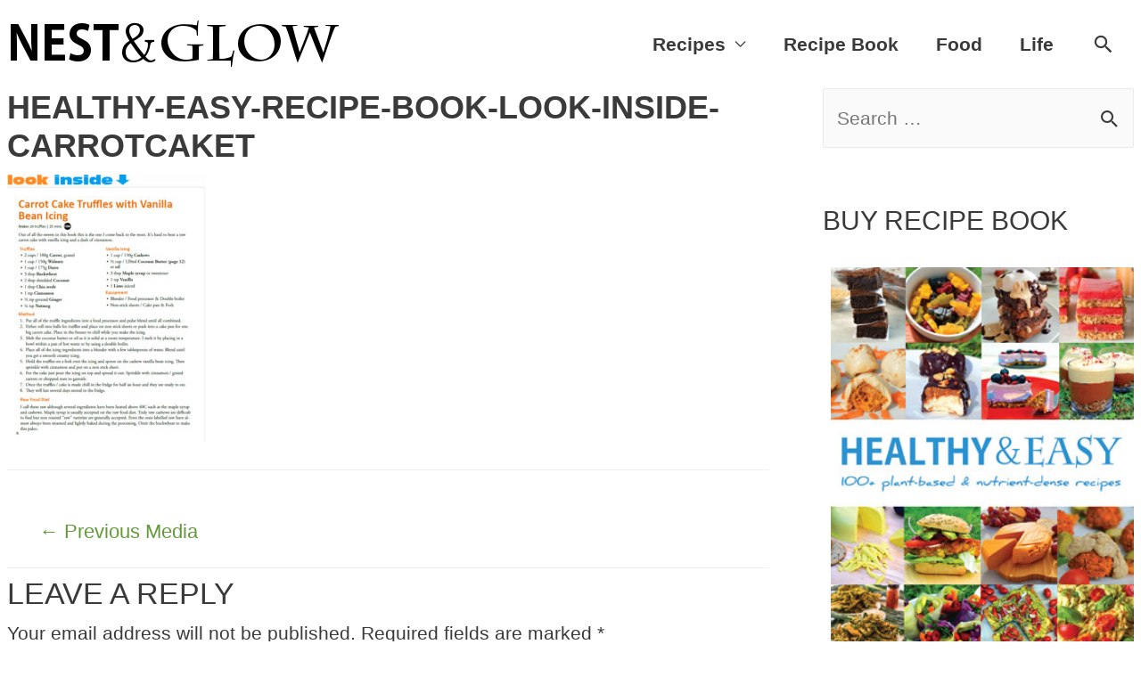

--- FILE ---
content_type: text/html; charset=UTF-8
request_url: https://www.nestandglow.com/book/attachment/healthy-easy-recipe-book-look-inside-carrotcaket
body_size: 9734
content:
<!DOCTYPE html>
<html lang="en-GB">
<head>
	<!-- Google tag (gtag.js) -->
<script async src="https://www.googletagmanager.com/gtag/js?id=G-1R1EVWZF48"></script>
<script>
  window.dataLayer = window.dataLayer || [];
  function gtag(){dataLayer.push(arguments);}
  gtag('js', new Date());

  gtag('config', 'G-1R1EVWZF48');
</script>
<meta charset="UTF-8">
<meta name="viewport" content="width=device-width, initial-scale=1">
<link rel="profile" href="http://gmpg.org/xfn/11">

<title>healthy-easy-recipe-book-look-inside-carrotcaket &#8211; Nest and Glow</title>
<meta name='robots' content='max-image-preview:large' />
<!-- Social Pug v.2.7.3 https://devpups.com/social-pug/ -->
<meta property="og:locale" content="en_GB"/>
<meta property="og:type" content="article" />
<meta property="og:title" content="healthy-easy-recipe-book-look-inside-carrotcaket" />
<meta property="og:description" content="" />
<meta property="og:url"	content="https://www.nestandglow.com/book/attachment/healthy-easy-recipe-book-look-inside-carrotcaket" />
<meta property="og:site_name" content="Nest and Glow" />
<meta property="og:updated_time" content="2017-11-28T12:30:50+00:00" />
<meta property="article:published_time" content="2017-11-28T12:27:12+00:00" />
<meta property="article:modified_time" content="2017-11-28T12:30:50+00:00" />
<meta property="og:image" content="https://www.nestandglow.com/wp-content/uploads/2017/11/healthy-easy-recipe-book-look-inside-carrotcaket.jpg" />
<meta property="og:image:width" content="612" />
<meta property="og:image:height" content="828" />
<meta property="article:author" content ="BastianDurward" />
<meta property="fb:app_id" content ="1780708205540881" />
<meta name="twitter:card" content="summary_large_image" />
<meta name="twitter:title" content="healthy-easy-recipe-book-look-inside-carrotcaket" />
<meta name="twitter:description" content="" />
<meta name="twitter:image" content="https://www.nestandglow.com/wp-content/uploads/2017/11/healthy-easy-recipe-book-look-inside-carrotcaket.jpg" />
<!-- Social Pug v.2.7.3 https://devpups.com/social-pug/ -->
<link rel='dns-prefetch' href='//ajax.googleapis.com' />
<link rel='dns-prefetch' href='//www.nestandglow.com' />
<link rel='dns-prefetch' href='//scripts.mediavine.com' />
<link rel="alternate" type="application/rss+xml" title="Nest and Glow &raquo; Feed" href="https://www.nestandglow.com/feed" />
<link rel="alternate" type="application/rss+xml" title="Nest and Glow &raquo; Comments Feed" href="https://www.nestandglow.com/comments/feed" />
<link rel="alternate" type="application/rss+xml" title="Nest and Glow &raquo; healthy-easy-recipe-book-look-inside-carrotcaket Comments Feed" href="https://www.nestandglow.com/book/attachment/healthy-easy-recipe-book-look-inside-carrotcaket/feed" />
<link rel="alternate" title="oEmbed (JSON)" type="application/json+oembed" href="https://www.nestandglow.com/wp-json/oembed/1.0/embed?url=https%3A%2F%2Fwww.nestandglow.com%2Fbook%2Fattachment%2Fhealthy-easy-recipe-book-look-inside-carrotcaket" />
<link rel="alternate" title="oEmbed (XML)" type="text/xml+oembed" href="https://www.nestandglow.com/wp-json/oembed/1.0/embed?url=https%3A%2F%2Fwww.nestandglow.com%2Fbook%2Fattachment%2Fhealthy-easy-recipe-book-look-inside-carrotcaket&#038;format=xml" />
<style id='wp-img-auto-sizes-contain-inline-css' type='text/css'>
img:is([sizes=auto i],[sizes^="auto," i]){contain-intrinsic-size:3000px 1500px}
/*# sourceURL=wp-img-auto-sizes-contain-inline-css */
</style>
<link rel='stylesheet' id='astra-theme-css-css' href='https://www.nestandglow.com/wp-content/themes/astra/assets/css/minified/style.min.css?ver=1.5.1' type='text/css' media='all' />
<style id='astra-theme-css-inline-css' type='text/css'>
html{font-size:131.25%;}a,.page-title{color:#639b3b;}a:hover,a:focus{color:#3a3a3a;}body,button,input,select,textarea{font-family:Helvetica,Verdana,Arial,sans-serif;font-weight:400;font-size:21px;font-size:1rem;line-height:1.6;}blockquote{border-color:rgba(99,155,59,0.05);}p,.entry-content p{margin-bottom:1em;}h1,.entry-content h1,h2,.entry-content h2,h3,.entry-content h3,h4,.entry-content h4,h5,.entry-content h5,h6,.entry-content h6,.site-title,.site-title a{font-weight:700;text-transform:uppercase;}.site-title{font-size:35px;font-size:1.6666666666667rem;}.site-header .site-description{font-size:15px;font-size:0.71428571428571rem;}.comment-reply-title{font-size:34px;font-size:1.6190476190476rem;}.ast-comment-list #cancel-comment-reply-link{font-size:21px;font-size:1rem;}h1,.entry-content h1{font-size:36px;font-size:1.7142857142857rem;}h2,.entry-content h2{font-size:24px;font-size:1.1428571428571rem;}h3,.entry-content h3{font-size:20px;font-size:0.95238095238095rem;}h4,.entry-content h4{font-size:18px;font-size:0.85714285714286rem;}h5,.entry-content h5{font-size:16px;font-size:0.76190476190476rem;}h6,.entry-content h6{font-size:15px;font-size:0.71428571428571rem;}#secondary,#secondary button,#secondary input,#secondary select,#secondary textarea{font-size:21px;font-size:1rem;}::selection{background-color:#639b3b;color:#ffffff;}body,h1,.entry-title a,.entry-content h1,h2,.entry-content h2,h3,.entry-content h3,h4,.entry-content h4,h5,.entry-content h5,h6,.entry-content h6{color:#3a3a3a;}.tagcloud a:hover,.tagcloud a:focus,.tagcloud a.current-item{color:#ffffff;border-color:#639b3b;background-color:#639b3b;}.main-header-menu a,.ast-header-custom-item a{color:#3a3a3a;}.main-header-menu li:hover > a,.main-header-menu li:hover > .ast-menu-toggle,.main-header-menu .ast-masthead-custom-menu-items a:hover,.main-header-menu li.focus > a,.main-header-menu li.focus > .ast-menu-toggle,.main-header-menu .current-menu-item > a,.main-header-menu .current-menu-ancestor > a,.main-header-menu .current_page_item > a,.main-header-menu .current-menu-item > .ast-menu-toggle,.main-header-menu .current-menu-ancestor > .ast-menu-toggle,.main-header-menu .current_page_item > .ast-menu-toggle{color:#639b3b;}input:focus,input[type="text"]:focus,input[type="email"]:focus,input[type="url"]:focus,input[type="password"]:focus,input[type="reset"]:focus,input[type="search"]:focus,textarea:focus{border-color:#639b3b;}input[type="radio"]:checked,input[type=reset],input[type="checkbox"]:checked,input[type="checkbox"]:hover:checked,input[type="checkbox"]:focus:checked,input[type=range]::-webkit-slider-thumb{border-color:#639b3b;background-color:#639b3b;box-shadow:none;}.site-footer a:hover + .post-count,.site-footer a:focus + .post-count{background:#639b3b;border-color:#639b3b;}.ast-comment-meta{line-height:1.666666667;font-size:17px;font-size:0.80952380952381rem;}.single .nav-links .nav-previous,.single .nav-links .nav-next,.single .ast-author-details .author-title,.ast-comment-meta{color:#639b3b;}.menu-toggle,button,.ast-button,.button,input#submit,input[type="button"],input[type="submit"],input[type="reset"]{border-radius:2px;padding:10px 40px;color:#ffffff;border-color:#639b3b;background-color:#639b3b;}button:focus,.menu-toggle:hover,button:hover,.ast-button:hover,.button:hover,input[type=reset]:hover,input[type=reset]:focus,input#submit:hover,input#submit:focus,input[type="button"]:hover,input[type="button"]:focus,input[type="submit"]:hover,input[type="submit"]:focus{color:#ffffff;border-color:#3a3a3a;background-color:#3a3a3a;}.entry-meta{font-size:0.8em;line-height:1em;}.entry-meta a:hover,.entry-meta a:hover *,.entry-meta a:focus,.entry-meta a:focus *{color:#3a3a3a;}blockquote,blockquote a{color:#000000;}.ast-404-layout-1 .ast-404-text{font-size:200px;font-size:9.5238095238095rem;}.widget-title{font-size:30px;font-size:1.4285714285714rem;color:#3a3a3a;}#cat option,.secondary .calendar_wrap thead a,.secondary .calendar_wrap thead a:visited{color:#639b3b;}.secondary .calendar_wrap #today,.ast-progress-val span{background:#639b3b;}.secondary a:hover + .post-count,.secondary a:focus + .post-count{background:#639b3b;border-color:#639b3b;}.calendar_wrap #today > a{color:#ffffff;}.ast-pagination a,.page-links .page-link,.single .post-navigation a{color:#639b3b;}.ast-pagination a:hover,.ast-pagination a:focus,.ast-pagination > span:hover:not(.dots),.ast-pagination > span.current,.page-links > .page-link,.page-links .page-link:hover,.post-navigation a:hover{color:#3a3a3a;}.ast-header-break-point .ast-mobile-menu-buttons-minimal.menu-toggle{background:transparent;color:#639b3b;}.ast-header-break-point .ast-mobile-menu-buttons-outline.menu-toggle{background:transparent;border:1px solid #639b3b;color:#639b3b;}.ast-header-break-point .ast-mobile-menu-buttons-fill.menu-toggle{background:#639b3b;color:#ffffff;}@media (min-width:545px){.ast-page-builder-template .comments-area,.single.ast-page-builder-template .entry-header,.single.ast-page-builder-template .post-navigation{max-width:1320px;margin-left:auto;margin-right:auto;}}@media (max-width:768px){.comment-reply-title{font-size:34px;font-size:1.6190476190476rem;}.ast-comment-meta{font-size:17px;font-size:0.80952380952381rem;}.widget-title{font-size:30px;font-size:1.4285714285714rem;}body,button,input,select,textarea{font-size:21px;font-size:1rem;}.ast-comment-list #cancel-comment-reply-link{font-size:21px;font-size:1rem;}#secondary,#secondary button,#secondary input,#secondary select,#secondary textarea{font-size:21px;font-size:1rem;}.ast-archive-description .ast-archive-title{font-size:40px;}.entry-title{font-size:30px;}h1,.entry-content h1{font-size:35px;}h2,.entry-content h2{font-size:24px;}h3,.entry-content h3{font-size:18px;}h4,.entry-content h4{font-size:17px;font-size:0.80952380952381rem;}h5,.entry-content h5{font-size:16px;font-size:0.76190476190476rem;}h6,.entry-content h6{font-size:15px;font-size:0.71428571428571rem;}.ast-single-post .entry-title,.page-title{font-size:30px;}}@media (max-width:544px){.comment-reply-title{font-size:33px;font-size:1.65rem;}.ast-comment-meta{font-size:17px;font-size:0.85rem;}.widget-title{font-size:28px;font-size:1.4rem;}body,button,input,select,textarea{font-size:20px;font-size:0.95238095238095rem;}.ast-comment-list #cancel-comment-reply-link{font-size:20px;font-size:0.95238095238095rem;}#secondary,#secondary button,#secondary input,#secondary select,#secondary textarea{font-size:20px;font-size:0.95238095238095rem;}.ast-archive-description .ast-archive-title{font-size:40px;}.entry-title{font-size:30px;}h1,.entry-content h1{font-size:26px;}h2,.entry-content h2{font-size:24px;}h3,.entry-content h3{font-size:20px;}h4,.entry-content h4{font-size:18px;font-size:0.85714285714286rem;}h5,.entry-content h5{font-size:16px;font-size:0.76190476190476rem;}h6,.entry-content h6{font-size:15px;font-size:0.71428571428571rem;}.ast-single-post .entry-title,.page-title{font-size:30px;}}@media (max-width:544px){html{font-size:131.25%;}}@media (min-width:769px){.ast-container{max-width:1320px;}}@font-face {font-family: "Astra";src: url( https://www.nestandglow.com/wp-content/themes/astra/assets/fonts/astra.woff) format("woff"),url( https://www.nestandglow.com/wp-content/themes/astra/assets/fonts/astra.ttf) format("truetype"),url( https://www.nestandglow.com/wp-content/themes/astra/assets/fonts/astra.svg#astra) format("svg");font-display:swap; font-weight: normal;font-style: normal;}@media (max-width:921px) {.main-header-bar .main-header-bar-navigation{display:none;}}.ast-desktop .main-header-menu.submenu-with-border .sub-menu,.ast-desktop .main-header-menu.submenu-with-border .children,.ast-desktop .main-header-menu.submenu-with-border .astra-full-megamenu-wrapper{border-color:#ffffff;}.ast-desktop .main-header-menu.submenu-with-border .sub-menu,.ast-desktop .main-header-menu.submenu-with-border .children{border-top-width:0px;border-right-width:0px;border-left-width:0px;border-bottom-width:0px;border-style:solid;}.ast-desktop .main-header-menu.submenu-with-border .sub-menu .sub-menu,.ast-desktop .main-header-menu.submenu-with-border .children .children{top:-0px;}.ast-desktop .main-header-menu.submenu-with-border .sub-menu a,.ast-desktop .main-header-menu.submenu-with-border .children a{border-bottom-width:0px;border-style:solid;border-color:#eaeaea;}@media (min-width:769px){.main-header-menu .sub-menu li.ast-left-align-sub-menu:hover > ul,.main-header-menu .sub-menu li.ast-left-align-sub-menu.focus > ul{margin-left:-0px;}}.ast-small-footer{border-top-style:solid;border-top-width:1px;border-top-color:#7a7a7a;}.ast-small-footer-wrap{text-align:center;}@media (max-width:920px){.ast-404-layout-1 .ast-404-text{font-size:100px;font-size:4.7619047619048rem;}}
.ast-header-break-point .site-header{border-bottom-width:0px;}@media (min-width:769px){.main-header-bar{border-bottom-width:0px;}}@media (min-width:769px){#primary{width:70%;}#secondary{width:30%;}}.main-header-menu .menu-item, .main-header-bar .ast-masthead-custom-menu-items{-js-display:flex;display:flex;-webkit-box-pack:center;-webkit-justify-content:center;-moz-box-pack:center;-ms-flex-pack:center;justify-content:center;-webkit-box-orient:vertical;-webkit-box-direction:normal;-webkit-flex-direction:column;-moz-box-orient:vertical;-moz-box-direction:normal;-ms-flex-direction:column;flex-direction:column;}.main-header-menu > .menu-item > a{height:100%;-webkit-box-align:center;-webkit-align-items:center;-moz-box-align:center;-ms-flex-align:center;align-items:center;-js-display:flex;display:flex;}
.main-header-bar-wrap::before {content: '921';}@media all and ( min-width: 922px ) {.main-header-bar-wrap::before {content: '';}}
/*# sourceURL=astra-theme-css-inline-css */
</style>
<link rel='stylesheet' id='astra-menu-animation-css' href='https://www.nestandglow.com/wp-content/themes/astra/assets/css/minified/menu-animation.min.css?ver=1.5.1' type='text/css' media='all' />
<style id='wp-block-library-inline-css' type='text/css'>
:root{--wp-block-synced-color:#7a00df;--wp-block-synced-color--rgb:122,0,223;--wp-bound-block-color:var(--wp-block-synced-color);--wp-editor-canvas-background:#ddd;--wp-admin-theme-color:#007cba;--wp-admin-theme-color--rgb:0,124,186;--wp-admin-theme-color-darker-10:#006ba1;--wp-admin-theme-color-darker-10--rgb:0,107,160.5;--wp-admin-theme-color-darker-20:#005a87;--wp-admin-theme-color-darker-20--rgb:0,90,135;--wp-admin-border-width-focus:2px}@media (min-resolution:192dpi){:root{--wp-admin-border-width-focus:1.5px}}.wp-element-button{cursor:pointer}:root .has-very-light-gray-background-color{background-color:#eee}:root .has-very-dark-gray-background-color{background-color:#313131}:root .has-very-light-gray-color{color:#eee}:root .has-very-dark-gray-color{color:#313131}:root .has-vivid-green-cyan-to-vivid-cyan-blue-gradient-background{background:linear-gradient(135deg,#00d084,#0693e3)}:root .has-purple-crush-gradient-background{background:linear-gradient(135deg,#34e2e4,#4721fb 50%,#ab1dfe)}:root .has-hazy-dawn-gradient-background{background:linear-gradient(135deg,#faaca8,#dad0ec)}:root .has-subdued-olive-gradient-background{background:linear-gradient(135deg,#fafae1,#67a671)}:root .has-atomic-cream-gradient-background{background:linear-gradient(135deg,#fdd79a,#004a59)}:root .has-nightshade-gradient-background{background:linear-gradient(135deg,#330968,#31cdcf)}:root .has-midnight-gradient-background{background:linear-gradient(135deg,#020381,#2874fc)}:root{--wp--preset--font-size--normal:16px;--wp--preset--font-size--huge:42px}.has-regular-font-size{font-size:1em}.has-larger-font-size{font-size:2.625em}.has-normal-font-size{font-size:var(--wp--preset--font-size--normal)}.has-huge-font-size{font-size:var(--wp--preset--font-size--huge)}.has-text-align-center{text-align:center}.has-text-align-left{text-align:left}.has-text-align-right{text-align:right}.has-fit-text{white-space:nowrap!important}#end-resizable-editor-section{display:none}.aligncenter{clear:both}.items-justified-left{justify-content:flex-start}.items-justified-center{justify-content:center}.items-justified-right{justify-content:flex-end}.items-justified-space-between{justify-content:space-between}.screen-reader-text{border:0;clip-path:inset(50%);height:1px;margin:-1px;overflow:hidden;padding:0;position:absolute;width:1px;word-wrap:normal!important}.screen-reader-text:focus{background-color:#ddd;clip-path:none;color:#444;display:block;font-size:1em;height:auto;left:5px;line-height:normal;padding:15px 23px 14px;text-decoration:none;top:5px;width:auto;z-index:100000}html :where(.has-border-color){border-style:solid}html :where([style*=border-top-color]){border-top-style:solid}html :where([style*=border-right-color]){border-right-style:solid}html :where([style*=border-bottom-color]){border-bottom-style:solid}html :where([style*=border-left-color]){border-left-style:solid}html :where([style*=border-width]){border-style:solid}html :where([style*=border-top-width]){border-top-style:solid}html :where([style*=border-right-width]){border-right-style:solid}html :where([style*=border-bottom-width]){border-bottom-style:solid}html :where([style*=border-left-width]){border-left-style:solid}html :where(img[class*=wp-image-]){height:auto;max-width:100%}:where(figure){margin:0 0 1em}html :where(.is-position-sticky){--wp-admin--admin-bar--position-offset:var(--wp-admin--admin-bar--height,0px)}@media screen and (max-width:600px){html :where(.is-position-sticky){--wp-admin--admin-bar--position-offset:0px}}

/*# sourceURL=wp-block-library-inline-css */
</style><style id='global-styles-inline-css' type='text/css'>
:root{--wp--preset--aspect-ratio--square: 1;--wp--preset--aspect-ratio--4-3: 4/3;--wp--preset--aspect-ratio--3-4: 3/4;--wp--preset--aspect-ratio--3-2: 3/2;--wp--preset--aspect-ratio--2-3: 2/3;--wp--preset--aspect-ratio--16-9: 16/9;--wp--preset--aspect-ratio--9-16: 9/16;--wp--preset--color--black: #000000;--wp--preset--color--cyan-bluish-gray: #abb8c3;--wp--preset--color--white: #ffffff;--wp--preset--color--pale-pink: #f78da7;--wp--preset--color--vivid-red: #cf2e2e;--wp--preset--color--luminous-vivid-orange: #ff6900;--wp--preset--color--luminous-vivid-amber: #fcb900;--wp--preset--color--light-green-cyan: #7bdcb5;--wp--preset--color--vivid-green-cyan: #00d084;--wp--preset--color--pale-cyan-blue: #8ed1fc;--wp--preset--color--vivid-cyan-blue: #0693e3;--wp--preset--color--vivid-purple: #9b51e0;--wp--preset--gradient--vivid-cyan-blue-to-vivid-purple: linear-gradient(135deg,rgb(6,147,227) 0%,rgb(155,81,224) 100%);--wp--preset--gradient--light-green-cyan-to-vivid-green-cyan: linear-gradient(135deg,rgb(122,220,180) 0%,rgb(0,208,130) 100%);--wp--preset--gradient--luminous-vivid-amber-to-luminous-vivid-orange: linear-gradient(135deg,rgb(252,185,0) 0%,rgb(255,105,0) 100%);--wp--preset--gradient--luminous-vivid-orange-to-vivid-red: linear-gradient(135deg,rgb(255,105,0) 0%,rgb(207,46,46) 100%);--wp--preset--gradient--very-light-gray-to-cyan-bluish-gray: linear-gradient(135deg,rgb(238,238,238) 0%,rgb(169,184,195) 100%);--wp--preset--gradient--cool-to-warm-spectrum: linear-gradient(135deg,rgb(74,234,220) 0%,rgb(151,120,209) 20%,rgb(207,42,186) 40%,rgb(238,44,130) 60%,rgb(251,105,98) 80%,rgb(254,248,76) 100%);--wp--preset--gradient--blush-light-purple: linear-gradient(135deg,rgb(255,206,236) 0%,rgb(152,150,240) 100%);--wp--preset--gradient--blush-bordeaux: linear-gradient(135deg,rgb(254,205,165) 0%,rgb(254,45,45) 50%,rgb(107,0,62) 100%);--wp--preset--gradient--luminous-dusk: linear-gradient(135deg,rgb(255,203,112) 0%,rgb(199,81,192) 50%,rgb(65,88,208) 100%);--wp--preset--gradient--pale-ocean: linear-gradient(135deg,rgb(255,245,203) 0%,rgb(182,227,212) 50%,rgb(51,167,181) 100%);--wp--preset--gradient--electric-grass: linear-gradient(135deg,rgb(202,248,128) 0%,rgb(113,206,126) 100%);--wp--preset--gradient--midnight: linear-gradient(135deg,rgb(2,3,129) 0%,rgb(40,116,252) 100%);--wp--preset--font-size--small: 13px;--wp--preset--font-size--medium: 20px;--wp--preset--font-size--large: 36px;--wp--preset--font-size--x-large: 42px;--wp--preset--spacing--20: 0.44rem;--wp--preset--spacing--30: 0.67rem;--wp--preset--spacing--40: 1rem;--wp--preset--spacing--50: 1.5rem;--wp--preset--spacing--60: 2.25rem;--wp--preset--spacing--70: 3.38rem;--wp--preset--spacing--80: 5.06rem;--wp--preset--shadow--natural: 6px 6px 9px rgba(0, 0, 0, 0.2);--wp--preset--shadow--deep: 12px 12px 50px rgba(0, 0, 0, 0.4);--wp--preset--shadow--sharp: 6px 6px 0px rgba(0, 0, 0, 0.2);--wp--preset--shadow--outlined: 6px 6px 0px -3px rgb(255, 255, 255), 6px 6px rgb(0, 0, 0);--wp--preset--shadow--crisp: 6px 6px 0px rgb(0, 0, 0);}:where(.is-layout-flex){gap: 0.5em;}:where(.is-layout-grid){gap: 0.5em;}body .is-layout-flex{display: flex;}.is-layout-flex{flex-wrap: wrap;align-items: center;}.is-layout-flex > :is(*, div){margin: 0;}body .is-layout-grid{display: grid;}.is-layout-grid > :is(*, div){margin: 0;}:where(.wp-block-columns.is-layout-flex){gap: 2em;}:where(.wp-block-columns.is-layout-grid){gap: 2em;}:where(.wp-block-post-template.is-layout-flex){gap: 1.25em;}:where(.wp-block-post-template.is-layout-grid){gap: 1.25em;}.has-black-color{color: var(--wp--preset--color--black) !important;}.has-cyan-bluish-gray-color{color: var(--wp--preset--color--cyan-bluish-gray) !important;}.has-white-color{color: var(--wp--preset--color--white) !important;}.has-pale-pink-color{color: var(--wp--preset--color--pale-pink) !important;}.has-vivid-red-color{color: var(--wp--preset--color--vivid-red) !important;}.has-luminous-vivid-orange-color{color: var(--wp--preset--color--luminous-vivid-orange) !important;}.has-luminous-vivid-amber-color{color: var(--wp--preset--color--luminous-vivid-amber) !important;}.has-light-green-cyan-color{color: var(--wp--preset--color--light-green-cyan) !important;}.has-vivid-green-cyan-color{color: var(--wp--preset--color--vivid-green-cyan) !important;}.has-pale-cyan-blue-color{color: var(--wp--preset--color--pale-cyan-blue) !important;}.has-vivid-cyan-blue-color{color: var(--wp--preset--color--vivid-cyan-blue) !important;}.has-vivid-purple-color{color: var(--wp--preset--color--vivid-purple) !important;}.has-black-background-color{background-color: var(--wp--preset--color--black) !important;}.has-cyan-bluish-gray-background-color{background-color: var(--wp--preset--color--cyan-bluish-gray) !important;}.has-white-background-color{background-color: var(--wp--preset--color--white) !important;}.has-pale-pink-background-color{background-color: var(--wp--preset--color--pale-pink) !important;}.has-vivid-red-background-color{background-color: var(--wp--preset--color--vivid-red) !important;}.has-luminous-vivid-orange-background-color{background-color: var(--wp--preset--color--luminous-vivid-orange) !important;}.has-luminous-vivid-amber-background-color{background-color: var(--wp--preset--color--luminous-vivid-amber) !important;}.has-light-green-cyan-background-color{background-color: var(--wp--preset--color--light-green-cyan) !important;}.has-vivid-green-cyan-background-color{background-color: var(--wp--preset--color--vivid-green-cyan) !important;}.has-pale-cyan-blue-background-color{background-color: var(--wp--preset--color--pale-cyan-blue) !important;}.has-vivid-cyan-blue-background-color{background-color: var(--wp--preset--color--vivid-cyan-blue) !important;}.has-vivid-purple-background-color{background-color: var(--wp--preset--color--vivid-purple) !important;}.has-black-border-color{border-color: var(--wp--preset--color--black) !important;}.has-cyan-bluish-gray-border-color{border-color: var(--wp--preset--color--cyan-bluish-gray) !important;}.has-white-border-color{border-color: var(--wp--preset--color--white) !important;}.has-pale-pink-border-color{border-color: var(--wp--preset--color--pale-pink) !important;}.has-vivid-red-border-color{border-color: var(--wp--preset--color--vivid-red) !important;}.has-luminous-vivid-orange-border-color{border-color: var(--wp--preset--color--luminous-vivid-orange) !important;}.has-luminous-vivid-amber-border-color{border-color: var(--wp--preset--color--luminous-vivid-amber) !important;}.has-light-green-cyan-border-color{border-color: var(--wp--preset--color--light-green-cyan) !important;}.has-vivid-green-cyan-border-color{border-color: var(--wp--preset--color--vivid-green-cyan) !important;}.has-pale-cyan-blue-border-color{border-color: var(--wp--preset--color--pale-cyan-blue) !important;}.has-vivid-cyan-blue-border-color{border-color: var(--wp--preset--color--vivid-cyan-blue) !important;}.has-vivid-purple-border-color{border-color: var(--wp--preset--color--vivid-purple) !important;}.has-vivid-cyan-blue-to-vivid-purple-gradient-background{background: var(--wp--preset--gradient--vivid-cyan-blue-to-vivid-purple) !important;}.has-light-green-cyan-to-vivid-green-cyan-gradient-background{background: var(--wp--preset--gradient--light-green-cyan-to-vivid-green-cyan) !important;}.has-luminous-vivid-amber-to-luminous-vivid-orange-gradient-background{background: var(--wp--preset--gradient--luminous-vivid-amber-to-luminous-vivid-orange) !important;}.has-luminous-vivid-orange-to-vivid-red-gradient-background{background: var(--wp--preset--gradient--luminous-vivid-orange-to-vivid-red) !important;}.has-very-light-gray-to-cyan-bluish-gray-gradient-background{background: var(--wp--preset--gradient--very-light-gray-to-cyan-bluish-gray) !important;}.has-cool-to-warm-spectrum-gradient-background{background: var(--wp--preset--gradient--cool-to-warm-spectrum) !important;}.has-blush-light-purple-gradient-background{background: var(--wp--preset--gradient--blush-light-purple) !important;}.has-blush-bordeaux-gradient-background{background: var(--wp--preset--gradient--blush-bordeaux) !important;}.has-luminous-dusk-gradient-background{background: var(--wp--preset--gradient--luminous-dusk) !important;}.has-pale-ocean-gradient-background{background: var(--wp--preset--gradient--pale-ocean) !important;}.has-electric-grass-gradient-background{background: var(--wp--preset--gradient--electric-grass) !important;}.has-midnight-gradient-background{background: var(--wp--preset--gradient--midnight) !important;}.has-small-font-size{font-size: var(--wp--preset--font-size--small) !important;}.has-medium-font-size{font-size: var(--wp--preset--font-size--medium) !important;}.has-large-font-size{font-size: var(--wp--preset--font-size--large) !important;}.has-x-large-font-size{font-size: var(--wp--preset--font-size--x-large) !important;}
/*# sourceURL=global-styles-inline-css */
</style>

<style id='classic-theme-styles-inline-css' type='text/css'>
/*! This file is auto-generated */
.wp-block-button__link{color:#fff;background-color:#32373c;border-radius:9999px;box-shadow:none;text-decoration:none;padding:calc(.667em + 2px) calc(1.333em + 2px);font-size:1.125em}.wp-block-file__button{background:#32373c;color:#fff;text-decoration:none}
/*# sourceURL=/wp-includes/css/classic-themes.min.css */
</style>
<link rel='stylesheet' id='dpsp-frontend-style-pro-css' href='https://www.nestandglow.com/wp-content/plugins/social-pug/assets/css/style-frontend-pro.css?ver=2.7.3' type='text/css' media='all' />
<script type="text/javascript" src="//ajax.googleapis.com/ajax/libs/jquery/1.12.4/jquery.min.js?ver=1.12.4#asyncload" id="jquery-js"></script>
<script type="text/javascript" async="async" fetchpriority="high" data-noptimize="1" data-cfasync="false" src="https://scripts.mediavine.com/tags/nest-and-glow.js?ver=6.9" id="mv-script-wrapper-js"></script>
<script type="text/javascript" id="dpsp-frontend-js-pro-js-before">
/* <![CDATA[ */
			var dpsp_pin_button_data = {"pin_description_source":"image_alt_tag","post_pinterest_image_hidden":"yes","pinterest_button_share_behavior":"post_image","button_position":"top_left","button_shape":"rectangular","minimum_image_width":"200","minimum_image_height":"200","show_button_text_label":"yes","button_text_label":"Save","button_share_behavior":"hover_image"}
		
//# sourceURL=dpsp-frontend-js-pro-js-before
/* ]]> */
</script>
<script type="text/javascript" src="https://www.nestandglow.com/wp-content/plugins/social-pug/assets/js/front-end-pro.js?ver=2.7.3" id="dpsp-frontend-js-pro-js"></script>
<link rel="https://api.w.org/" href="https://www.nestandglow.com/wp-json/" /><link rel="alternate" title="JSON" type="application/json" href="https://www.nestandglow.com/wp-json/wp/v2/media/4562" /><link rel="EditURI" type="application/rsd+xml" title="RSD" href="https://www.nestandglow.com/xmlrpc.php?rsd" />
<meta name="generator" content="WordPress 6.9" />
<link rel="canonical" href="https://www.nestandglow.com/book/attachment/healthy-easy-recipe-book-look-inside-carrotcaket" />
<link rel='shortlink' href='https://www.nestandglow.com/?p=4562' />
		<style>
			:root {
				--mv-create-radius: 0;
			}
		</style>
	<style type="text/css" data-source="Social Pug">
					@media screen and ( max-width : 720px ) {
						#dpsp-floating-sidebar.dpsp-hide-on-mobile { display: none !important; }
					}
				
					@media screen and ( max-width : 720px ) {
						.dpsp-share-text.dpsp-hide-on-mobile { display: none !important; }
					}
				</style>		<style type="text/css" id="wp-custom-css">
			#recipe-container { padding:4px; background-color:#FFFFEE;}

#recipe-container ul, #recipe-container ol {
	margin: 0 0 15px 25px !important;
	padding: 0 !important;
}

#recipe-container h2 {
	margin-bottom: 0 !important;
	font-size: 25px;
}

#recipe-container h3 {
	margin-bottom: 5px !important;
	font-size: 20px;
}

#recipe-container h4 {
	margin-bottom: 0 !important;
	font-size: 18px;
}

#recipe-container #details {
	list-style-type: none;
	margin: 0 0 5px !important;
	padding: 0;
	color: #555;
}

#recipe-container #details li {
	display: inline;
	padding-right: 10px;
}

.ngs a { padding:5px; margin-right:5px; color:white !important; font-weight:bold;font-size:80%; }
.ngs .fb { background-color:#3b5998}
.ngs .pt { background-color:#c8232c}

.penci-sidebar-content .widget {
	margin-bottom: 10px !important;
}

.printcard { background-color:#D3D3D3; border-radius: 3px; margin-right:10px; }
.printcard a { text-decoration:none; display:inline-block; padding:3px; color:black !important;}
.pincard { background-color:#C92228; border-radius: 3px; }
.pincard a { color:white !important; text-decoration:none; display:inline-block; padding:3px}
.pincard svg {fill:white; }




/* Mediavine adjustments */
@media only screen and (min-width: 769px) {
   .ast-right-sidebar #primary {
       max-width: calc(100% - 360px);
   }
   .ast-right-sidebar #secondary {
       min-width: 360px;
   }
}
@media only screen and (max-width: 359px) {
	.comment-textarea, .comment-form-comment, .ast-comment-formwrap{
		margin-right: 0px !important;
		margin-left: 0px !important;
	}
    }
/* end Mediavine adjustments */		</style>
		
</head>

<body itemtype='https://schema.org/Blog' itemscope='itemscope' class="attachment wp-singular attachment-template-default single single-attachment postid-4562 attachmentid-4562 attachment-jpeg wp-custom-logo wp-theme-astra ast-desktop ast-plain-container ast-right-sidebar astra-1.5.1 ast-header-custom-item-inside group-blog ast-blog-single-style-1 ast-custom-post-type ast-single-post ast-mobile-inherit-site-logo ast-normal-title-enabled">

<div id="page" class="hfeed site">
	<a class="skip-link screen-reader-text" href="#content">Skip to content</a>

	
	
		<header itemtype="https://schema.org/WPHeader" itemscope="itemscope" id="masthead" class="site-header ast-primary-submenu-animation-fade header-main-layout-1 ast-primary-menu-enabled ast-menu-toggle-icon ast-mobile-header-inline" role="banner">

			
			
<div class="main-header-bar-wrap">
	<div class="main-header-bar">
				<div class="ast-container">

			<div class="ast-flex main-header-container">
				
		<div class="site-branding">
			<div class="ast-site-identity">
				<span class="site-logo-img"><a href="https://www.nestandglow.com/" class="custom-logo-link" rel="home"><img width="375" height="57" src="https://www.nestandglow.com/wp-content/uploads/2018/10/nestandglow.png" class="custom-logo" alt="Nest and Glow" decoding="async" srcset="https://www.nestandglow.com/wp-content/uploads/2018/10/nestandglow.png 375w, https://www.nestandglow.com/wp-content/uploads/2018/10/nestandglow-300x46.png 300w" sizes="(max-width: 375px) 100vw, 375px" /></a></span>			</div>
		</div>

		<!-- .site-branding -->
				<div class="ast-mobile-menu-buttons">

			
					<div class="ast-button-wrap">
			<button type="button" class="menu-toggle main-header-menu-toggle  ast-mobile-menu-buttons-minimal " rel="main-menu" aria-controls='primary-menu' aria-expanded='false'>
				<span class="screen-reader-text">Main Menu</span>
				<span class="menu-toggle-icon"></span>
							</button>
		</div>
			
			
		</div>
			<div class="ast-main-header-bar-alignment"><div class="main-header-bar-navigation"><nav itemtype="https://schema.org/SiteNavigationElement" itemscope="itemscope" id="site-navigation" class="ast-flex-grow-1" role="navigation" aria-label="Site Navigation"><div class="main-navigation"><ul id="primary-menu" class="main-header-menu ast-nav-menu ast-flex ast-justify-content-flex-end  submenu-with-border astra-menu-animation-fade "><li id="menu-item-8890" class="menu-item menu-item-type-custom menu-item-object-custom menu-item-has-children menu-item-8890"><a href="https://www.nestandglow.com/recipes/">Recipes</a>
<ul class="sub-menu">
	<li id="menu-item-4248" class="menu-item menu-item-type-taxonomy menu-item-object-category menu-item-4248"><a href="https://www.nestandglow.com/healthy-cake-recipes">Cakes</a></li>
	<li id="menu-item-4252" class="menu-item menu-item-type-taxonomy menu-item-object-category menu-item-4252"><a href="https://www.nestandglow.com/healthy-cookies-baked-goodies">Cookies &#038; Baked Goodies</a></li>
	<li id="menu-item-4255" class="menu-item menu-item-type-taxonomy menu-item-object-category menu-item-4255"><a href="https://www.nestandglow.com/healthy-sweets-fudge-recipes">Sweets and Fudge</a></li>
	<li id="menu-item-4263" class="menu-item menu-item-type-taxonomy menu-item-object-category menu-item-4263"><a href="https://www.nestandglow.com/healthy-desserts-recipes">Desserts</a></li>
	<li id="menu-item-4251" class="menu-item menu-item-type-taxonomy menu-item-object-category menu-item-4251"><a href="https://www.nestandglow.com/healthy-bars-slices-recipes">Bars and Slices</a></li>
	<li id="menu-item-4260" class="menu-item menu-item-type-taxonomy menu-item-object-category menu-item-4260"><a href="https://www.nestandglow.com/healthy-sides-recipes">Sides</a></li>
	<li id="menu-item-4257" class="menu-item menu-item-type-taxonomy menu-item-object-category menu-item-4257"><a href="https://www.nestandglow.com/healthy-mains-recipes">Mains</a></li>
	<li id="menu-item-4254" class="menu-item menu-item-type-taxonomy menu-item-object-category menu-item-4254"><a href="https://www.nestandglow.com/healthy-sweet-snacks-recipes">Sweet Snacks</a></li>
	<li id="menu-item-4262" class="menu-item menu-item-type-taxonomy menu-item-object-category menu-item-4262"><a href="https://www.nestandglow.com/healthy-breakfast-recipes">Breakfast</a></li>
	<li id="menu-item-4261" class="menu-item menu-item-type-taxonomy menu-item-object-category menu-item-4261"><a href="https://www.nestandglow.com/healthy-savoury-snacks-recipes">Snacks</a></li>
	<li id="menu-item-4253" class="menu-item menu-item-type-taxonomy menu-item-object-category menu-item-4253"><a href="https://www.nestandglow.com/healthy-ice-cream-recipes">Ice Cream</a></li>
	<li id="menu-item-4258" class="menu-item menu-item-type-taxonomy menu-item-object-category menu-item-4258"><a href="https://www.nestandglow.com/healthy-salad-recipes">Salad</a></li>
</ul>
</li>
<li id="menu-item-4583" class="menu-item menu-item-type-post_type menu-item-object-page menu-item-4583"><a href="https://www.nestandglow.com/book">Recipe Book</a></li>
<li id="menu-item-13" class="menu-item menu-item-type-taxonomy menu-item-object-category menu-item-13"><a href="https://www.nestandglow.com/healthy-food">Food</a></li>
<li id="menu-item-461" class="menu-item menu-item-type-taxonomy menu-item-object-category menu-item-461"><a href="https://www.nestandglow.com/life">Life</a></li>
			<li class="ast-masthead-custom-menu-items search-custom-menu-item">
						<div class="ast-search-menu-icon slide-search" id="ast-search-form">
			<div class="ast-search-icon">
				<a class="slide-search astra-search-icon" href="#">
					<span class="screen-reader-text">Search</span>
				</a>
			</div>
			<form role="search" method="get" class="search-form" action="https://www.nestandglow.com/">
			<label>
				<span class="screen-reader-text">Search for:</span>
				<input type="search" class="search-field" placeholder="Search &hellip;" value="" name="s" />
			</label>
			<button type="submit" class="search-submit" value="Search"><i class="astra-search-icon"></i></button>
		</form>		</div>
					</li>
			</ul></div></nav></div></div>			</div><!-- Main Header Container -->
		</div><!-- ast-row -->
			</div> <!-- Main Header Bar -->
</div> <!-- Main Header Bar Wrap -->

			
		</header><!-- #masthead -->
		
	
	
	<div id="content" class="site-content">

		<div class="ast-container">

		

	<div id="primary" class="content-area primary">

		
					<main id="main" class="site-main" role="main">

				
					
					




<article itemtype="https://schema.org/CreativeWork" itemscope="itemscope" id="post-4562" class="post-4562 attachment type-attachment status-inherit hentry mv-content-wrapper ast-article-single">

	
	
<div class="ast-post-format- ast-no-thumb single-layout-1">

	
	<header class="entry-header ast-no-thumbnail">

		
				<div class="ast-single-post-order">
			<h1 class="entry-title" itemprop="headline">healthy-easy-recipe-book-look-inside-carrotcaket</h1><div style="display:none;" class="entry-meta">By 
		<span class="posted-by vcard author" itemtype="https://schema.org/Person" itemscope="itemscope" itemprop="author">
						<a class="url fn n" title="View all posts by Bastian Durward"
				href="https://www.nestandglow.com/author/bastian" rel="author" itemprop="url">
				<span class="author-name" itemprop="name">Bastian Durward</span>
			</a>
		</span>

		 / <span class="posted-on"><span class="published" itemprop="datePublished"> 28th November 2017</span><span class="updated" itemprop="dateModified"> 28th November 2017</span></span></div>		</div>
		
		
	</header><!-- .entry-header -->

	
	<div class="entry-content clear" itemprop="text">

		
		<span id="dpsp-post-sticky-bar-markup" data-mobile-size="720"></span><span id="dpsp-post-content-markup" data-image-pin-it="false"></span><p class="attachment"><a href='https://www.nestandglow.com/wp-content/uploads/2017/11/healthy-easy-recipe-book-look-inside-carrotcaket.jpg'><img fetchpriority="high" decoding="async" width="222" height="300" src="https://www.nestandglow.com/wp-content/uploads/2017/11/healthy-easy-recipe-book-look-inside-carrotcaket-222x300.jpg" class="attachment-medium size-medium" alt="healthy easy recipe book look inside raw carrot cake" srcset="https://www.nestandglow.com/wp-content/uploads/2017/11/healthy-easy-recipe-book-look-inside-carrotcaket-222x300.jpg 222w, https://www.nestandglow.com/wp-content/uploads/2017/11/healthy-easy-recipe-book-look-inside-carrotcaket-585x791.jpg 585w, https://www.nestandglow.com/wp-content/uploads/2017/11/healthy-easy-recipe-book-look-inside-carrotcaket-480x650.jpg 480w, https://www.nestandglow.com/wp-content/uploads/2017/11/healthy-easy-recipe-book-look-inside-carrotcaket.jpg 612w" sizes="(max-width: 222px) 100vw, 222px" /></a></p>

		
		
			</div><!-- .entry-content .clear -->
</div>

	




</article><!-- #post-## -->


	<nav class="navigation post-navigation" aria-label="Posts">
		<h2 class="screen-reader-text">Post navigation</h2>
		<div class="nav-links"><div class="nav-previous"><a href="https://www.nestandglow.com/book" rel="prev"><span class="ast-left-arrow">&larr;</span> Previous Media</a></div></div>
	</nav>
<div id="comments" class="comments-area">

	
	
	
		<div id="respond" class="comment-respond">
		<h3 id="reply-title" class="comment-reply-title">Leave a Reply <small><a rel="nofollow" id="cancel-comment-reply-link" href="/book/attachment/healthy-easy-recipe-book-look-inside-carrotcaket#respond" style="display:none;">Cancel reply</a></small></h3><form action="https://www.nestandglow.com/wp-comments-post.php" method="post" id="commentform" class="comment-form"><p class="comment-notes"><span id="email-notes">Your email address will not be published.</span> <span class="required-field-message">Required fields are marked <span class="required">*</span></span></p><p class="comment-form-comment"><label for="comment">Comment <span class="required">*</span></label> <textarea id="comment" name="comment" cols="45" rows="8" maxlength="65525" required="required"></textarea></p><div class="ast-comment-formwrap ast-row"><p class="comment-form-author ast-col-xs-12 ast-col-sm-12 ast-col-md-4 ast-col-lg-4"><label for="author" class="screen-reader-text">Name*</label><input id="author" name="author" type="text" value="" placeholder="Name*" size="30" aria-required='true' /></p>
<p class="comment-form-email ast-col-xs-12 ast-col-sm-12 ast-col-md-4 ast-col-lg-4"><label for="email" class="screen-reader-text">Email*</label><input id="email" name="email" type="text" value="" placeholder="Email*" size="30" aria-required='true' /></p>
<p class="form-submit"><input name="submit" type="submit" id="submit" class="submit" value="Post Comment" /> <input type='hidden' name='comment_post_ID' value='4562' id='comment_post_ID' />
<input type='hidden' name='comment_parent' id='comment_parent' value='0' />
</p></form>	</div><!-- #respond -->
	
	
</div><!-- #comments -->

					
					
				
			</main><!-- #main -->
			
		
	</div><!-- #primary -->


	
<div itemtype="https://schema.org/WPSideBar" itemscope="itemscope" id="secondary" class="widget-area secondary" role="complementary">

	<div class="sidebar-main">

		
		
			<aside id="search-2" class="widget widget_search"><form role="search" method="get" class="search-form" action="https://www.nestandglow.com/">
				<label>
					<span class="screen-reader-text">Search for:</span>
					<input type="search" class="search-field" placeholder="Search &hellip;" value="" name="s" />
				</label>
				<input type="submit" class="search-submit" value="Search" />
			</form></aside><aside id="custom_html-2" class="widget_text widget widget_custom_html"><h2 class="widget-title">Buy Recipe Book</h2><div class="textwidget custom-html-widget"><a href="/book"><img src="https://www.nestandglow.com/wp-content/uploads/2017/12/healthy-easy-book-cover.jpg" alt="Nest and Glow Recipe Book - Healthy and Easy" width="340" height="393" class="alignright size-full wp-image-4590" /></a></div></aside>
		
		
	</div><!-- .sidebar-main -->
</div><!-- #secondary -->


			
			</div> <!-- ast-container -->

		</div><!-- #content -->

		
		
		
		<footer itemtype="https://schema.org/WPFooter" itemscope="itemscope" id="colophon" class="site-footer" role="contentinfo">

			
			
<div class="ast-small-footer footer-sml-layout-1">
	<div class="ast-footer-overlay">
		<div class="ast-container">
			<div class="ast-small-footer-wrap" >
									<div class="ast-small-footer-section ast-small-footer-section-1" >
						Copyright © 2026 <span class="ast-footer-site-title">Nest and Glow</span>  All Right Reserved. <a href="https://www.nestandglow.com/terms-service-privacy-policy">Privacy Policy</a> / <a href="https://www.nestandglow.com/about-us">About us</a> / <a href="https://www.nestandglow.com/contact">Contact</a>					</div>
				
				
			</div><!-- .ast-row .ast-small-footer-wrap -->
		</div><!-- .ast-container -->
	</div><!-- .ast-footer-overlay -->
</div><!-- .ast-small-footer-->

			
		</footer><!-- #colophon -->
		
		
	</div><!-- #page -->

	
	<script type="speculationrules">
{"prefetch":[{"source":"document","where":{"and":[{"href_matches":"/*"},{"not":{"href_matches":["/wp-*.php","/wp-admin/*","/wp-content/uploads/*","/wp-content/*","/wp-content/plugins/*","/wp-content/themes/astra/*","/*\\?(.+)"]}},{"not":{"selector_matches":"a[rel~=\"nofollow\"]"}},{"not":{"selector_matches":".no-prefetch, .no-prefetch a"}}]},"eagerness":"conservative"}]}
</script>
<script type="text/javascript" id="astra-theme-js-js-extra">
/* <![CDATA[ */
( typeof window.CustomEvent === "function" ) || document.write( '<script src="https://www.nestandglow.com/wp-content/themes/astra/assets/js/minified/custom-events-polyfill.min.js"></scr' + 'ipt>' );
var astra = {"break_point":"921","isRtl":""};
//# sourceURL=astra-theme-js-js-extra
/* ]]> */
</script>
<script type="text/javascript" src="https://www.nestandglow.com/wp-content/themes/astra/assets/js/minified/style.min.js?ver=1.5.1" id="astra-theme-js-js"></script>
<script type="text/javascript" src="https://www.nestandglow.com/wp-includes/js/comment-reply.min.js?ver=6.9" id="comment-reply-js" async="async" data-wp-strategy="async" fetchpriority="low"></script>
<script type="text/javascript" src="https://www.nestandglow.com/wp-content/themes/astra/print-recipe.js?ver=1.1" id="print-recipe-js"></script>


<script async src="https://www.googletagmanager.com/gtag/js?id=UA-76043724-1"></script>
<script>
  window.dataLayer = window.dataLayer || [];
  function gtag(){dataLayer.push(arguments);}
  gtag('js', new Date());

  gtag('config', 'UA-76043724-1');
</script>

<script type="application/ld+json">
{
  "@context": "http://schema.org",
  "@type": "Organization",
  "name": "Nest and Glow",
  "url": "https://www.nestandglow.com",
  "logo": "https://www.nestandglow.com/wp-content/uploads/2016/04/nglogo.png",
  "sameAs": [
    "https://www.facebook.com/nestandglow",
    "https://plus.google.com/+nestandglow",
    "https://www.instagram.com/nestandglow",
    "https://www.youtube.com/c/nestandglow",
    "https://www.pinterest.co.uk/nestandglow",
    "https://www.twitter.com/nestandglow"
  ]
}
</script>

	</body>
</html>


--- FILE ---
content_type: application/javascript
request_url: https://www.nestandglow.com/wp-content/themes/astra/print-recipe.js?ver=1.1
body_size: 684
content:
jQuery('body').on('click','.recipe-print',function(){
	var printWindow = window.open('', '', 'height=800,width=800');
	var printCSS = jQuery(this).data('print');
	var divContents = "<img src=\"https://www.nestandglow.com/wp-content/uploads/2016/04/nglogo.png\" alt=\"Nest and Glow\">" +
	document.getElementById('recipe-container').innerHTML +
	"Recipe from <strong>nestandglow.com</strong>. See the site for photos / videos of this recipe and for more recipes." +
						"<script>" +
						"window.onload = function() {" +
						"     window.print();" +
						"};" +
						"<" + "/script>";
	var srcCSS = '<link href=\"/wp-content/themes/soledad-child/print-recipe.css\" rel=\"stylesheet\" type=\"text/css\" media=\"print\">';
	setTimeout(function() {
		printWindow.document.write( srcCSS + divContents);
		printWindow.document.close();
	}, 250);
	return false;
});